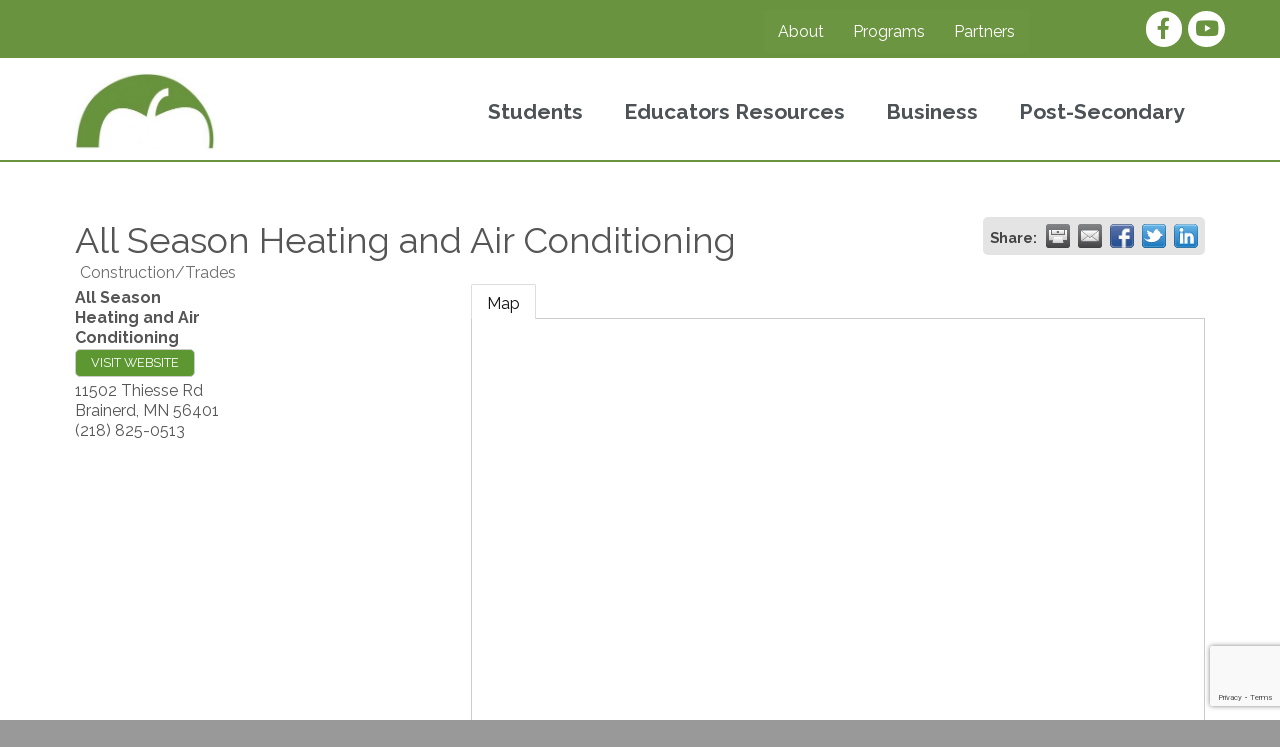

--- FILE ---
content_type: text/html; charset=utf-8
request_url: https://www.google.com/recaptcha/enterprise/anchor?ar=1&k=6LfI_T8rAAAAAMkWHrLP_GfSf3tLy9tKa839wcWa&co=aHR0cHM6Ly9jaGFtYmVyLmJyaWRnZXNjb25uZWN0aW9uLm9yZzo0NDM.&hl=en&v=N67nZn4AqZkNcbeMu4prBgzg&size=invisible&anchor-ms=20000&execute-ms=30000&cb=23ascww1ws6m
body_size: 48523
content:
<!DOCTYPE HTML><html dir="ltr" lang="en"><head><meta http-equiv="Content-Type" content="text/html; charset=UTF-8">
<meta http-equiv="X-UA-Compatible" content="IE=edge">
<title>reCAPTCHA</title>
<style type="text/css">
/* cyrillic-ext */
@font-face {
  font-family: 'Roboto';
  font-style: normal;
  font-weight: 400;
  font-stretch: 100%;
  src: url(//fonts.gstatic.com/s/roboto/v48/KFO7CnqEu92Fr1ME7kSn66aGLdTylUAMa3GUBHMdazTgWw.woff2) format('woff2');
  unicode-range: U+0460-052F, U+1C80-1C8A, U+20B4, U+2DE0-2DFF, U+A640-A69F, U+FE2E-FE2F;
}
/* cyrillic */
@font-face {
  font-family: 'Roboto';
  font-style: normal;
  font-weight: 400;
  font-stretch: 100%;
  src: url(//fonts.gstatic.com/s/roboto/v48/KFO7CnqEu92Fr1ME7kSn66aGLdTylUAMa3iUBHMdazTgWw.woff2) format('woff2');
  unicode-range: U+0301, U+0400-045F, U+0490-0491, U+04B0-04B1, U+2116;
}
/* greek-ext */
@font-face {
  font-family: 'Roboto';
  font-style: normal;
  font-weight: 400;
  font-stretch: 100%;
  src: url(//fonts.gstatic.com/s/roboto/v48/KFO7CnqEu92Fr1ME7kSn66aGLdTylUAMa3CUBHMdazTgWw.woff2) format('woff2');
  unicode-range: U+1F00-1FFF;
}
/* greek */
@font-face {
  font-family: 'Roboto';
  font-style: normal;
  font-weight: 400;
  font-stretch: 100%;
  src: url(//fonts.gstatic.com/s/roboto/v48/KFO7CnqEu92Fr1ME7kSn66aGLdTylUAMa3-UBHMdazTgWw.woff2) format('woff2');
  unicode-range: U+0370-0377, U+037A-037F, U+0384-038A, U+038C, U+038E-03A1, U+03A3-03FF;
}
/* math */
@font-face {
  font-family: 'Roboto';
  font-style: normal;
  font-weight: 400;
  font-stretch: 100%;
  src: url(//fonts.gstatic.com/s/roboto/v48/KFO7CnqEu92Fr1ME7kSn66aGLdTylUAMawCUBHMdazTgWw.woff2) format('woff2');
  unicode-range: U+0302-0303, U+0305, U+0307-0308, U+0310, U+0312, U+0315, U+031A, U+0326-0327, U+032C, U+032F-0330, U+0332-0333, U+0338, U+033A, U+0346, U+034D, U+0391-03A1, U+03A3-03A9, U+03B1-03C9, U+03D1, U+03D5-03D6, U+03F0-03F1, U+03F4-03F5, U+2016-2017, U+2034-2038, U+203C, U+2040, U+2043, U+2047, U+2050, U+2057, U+205F, U+2070-2071, U+2074-208E, U+2090-209C, U+20D0-20DC, U+20E1, U+20E5-20EF, U+2100-2112, U+2114-2115, U+2117-2121, U+2123-214F, U+2190, U+2192, U+2194-21AE, U+21B0-21E5, U+21F1-21F2, U+21F4-2211, U+2213-2214, U+2216-22FF, U+2308-230B, U+2310, U+2319, U+231C-2321, U+2336-237A, U+237C, U+2395, U+239B-23B7, U+23D0, U+23DC-23E1, U+2474-2475, U+25AF, U+25B3, U+25B7, U+25BD, U+25C1, U+25CA, U+25CC, U+25FB, U+266D-266F, U+27C0-27FF, U+2900-2AFF, U+2B0E-2B11, U+2B30-2B4C, U+2BFE, U+3030, U+FF5B, U+FF5D, U+1D400-1D7FF, U+1EE00-1EEFF;
}
/* symbols */
@font-face {
  font-family: 'Roboto';
  font-style: normal;
  font-weight: 400;
  font-stretch: 100%;
  src: url(//fonts.gstatic.com/s/roboto/v48/KFO7CnqEu92Fr1ME7kSn66aGLdTylUAMaxKUBHMdazTgWw.woff2) format('woff2');
  unicode-range: U+0001-000C, U+000E-001F, U+007F-009F, U+20DD-20E0, U+20E2-20E4, U+2150-218F, U+2190, U+2192, U+2194-2199, U+21AF, U+21E6-21F0, U+21F3, U+2218-2219, U+2299, U+22C4-22C6, U+2300-243F, U+2440-244A, U+2460-24FF, U+25A0-27BF, U+2800-28FF, U+2921-2922, U+2981, U+29BF, U+29EB, U+2B00-2BFF, U+4DC0-4DFF, U+FFF9-FFFB, U+10140-1018E, U+10190-1019C, U+101A0, U+101D0-101FD, U+102E0-102FB, U+10E60-10E7E, U+1D2C0-1D2D3, U+1D2E0-1D37F, U+1F000-1F0FF, U+1F100-1F1AD, U+1F1E6-1F1FF, U+1F30D-1F30F, U+1F315, U+1F31C, U+1F31E, U+1F320-1F32C, U+1F336, U+1F378, U+1F37D, U+1F382, U+1F393-1F39F, U+1F3A7-1F3A8, U+1F3AC-1F3AF, U+1F3C2, U+1F3C4-1F3C6, U+1F3CA-1F3CE, U+1F3D4-1F3E0, U+1F3ED, U+1F3F1-1F3F3, U+1F3F5-1F3F7, U+1F408, U+1F415, U+1F41F, U+1F426, U+1F43F, U+1F441-1F442, U+1F444, U+1F446-1F449, U+1F44C-1F44E, U+1F453, U+1F46A, U+1F47D, U+1F4A3, U+1F4B0, U+1F4B3, U+1F4B9, U+1F4BB, U+1F4BF, U+1F4C8-1F4CB, U+1F4D6, U+1F4DA, U+1F4DF, U+1F4E3-1F4E6, U+1F4EA-1F4ED, U+1F4F7, U+1F4F9-1F4FB, U+1F4FD-1F4FE, U+1F503, U+1F507-1F50B, U+1F50D, U+1F512-1F513, U+1F53E-1F54A, U+1F54F-1F5FA, U+1F610, U+1F650-1F67F, U+1F687, U+1F68D, U+1F691, U+1F694, U+1F698, U+1F6AD, U+1F6B2, U+1F6B9-1F6BA, U+1F6BC, U+1F6C6-1F6CF, U+1F6D3-1F6D7, U+1F6E0-1F6EA, U+1F6F0-1F6F3, U+1F6F7-1F6FC, U+1F700-1F7FF, U+1F800-1F80B, U+1F810-1F847, U+1F850-1F859, U+1F860-1F887, U+1F890-1F8AD, U+1F8B0-1F8BB, U+1F8C0-1F8C1, U+1F900-1F90B, U+1F93B, U+1F946, U+1F984, U+1F996, U+1F9E9, U+1FA00-1FA6F, U+1FA70-1FA7C, U+1FA80-1FA89, U+1FA8F-1FAC6, U+1FACE-1FADC, U+1FADF-1FAE9, U+1FAF0-1FAF8, U+1FB00-1FBFF;
}
/* vietnamese */
@font-face {
  font-family: 'Roboto';
  font-style: normal;
  font-weight: 400;
  font-stretch: 100%;
  src: url(//fonts.gstatic.com/s/roboto/v48/KFO7CnqEu92Fr1ME7kSn66aGLdTylUAMa3OUBHMdazTgWw.woff2) format('woff2');
  unicode-range: U+0102-0103, U+0110-0111, U+0128-0129, U+0168-0169, U+01A0-01A1, U+01AF-01B0, U+0300-0301, U+0303-0304, U+0308-0309, U+0323, U+0329, U+1EA0-1EF9, U+20AB;
}
/* latin-ext */
@font-face {
  font-family: 'Roboto';
  font-style: normal;
  font-weight: 400;
  font-stretch: 100%;
  src: url(//fonts.gstatic.com/s/roboto/v48/KFO7CnqEu92Fr1ME7kSn66aGLdTylUAMa3KUBHMdazTgWw.woff2) format('woff2');
  unicode-range: U+0100-02BA, U+02BD-02C5, U+02C7-02CC, U+02CE-02D7, U+02DD-02FF, U+0304, U+0308, U+0329, U+1D00-1DBF, U+1E00-1E9F, U+1EF2-1EFF, U+2020, U+20A0-20AB, U+20AD-20C0, U+2113, U+2C60-2C7F, U+A720-A7FF;
}
/* latin */
@font-face {
  font-family: 'Roboto';
  font-style: normal;
  font-weight: 400;
  font-stretch: 100%;
  src: url(//fonts.gstatic.com/s/roboto/v48/KFO7CnqEu92Fr1ME7kSn66aGLdTylUAMa3yUBHMdazQ.woff2) format('woff2');
  unicode-range: U+0000-00FF, U+0131, U+0152-0153, U+02BB-02BC, U+02C6, U+02DA, U+02DC, U+0304, U+0308, U+0329, U+2000-206F, U+20AC, U+2122, U+2191, U+2193, U+2212, U+2215, U+FEFF, U+FFFD;
}
/* cyrillic-ext */
@font-face {
  font-family: 'Roboto';
  font-style: normal;
  font-weight: 500;
  font-stretch: 100%;
  src: url(//fonts.gstatic.com/s/roboto/v48/KFO7CnqEu92Fr1ME7kSn66aGLdTylUAMa3GUBHMdazTgWw.woff2) format('woff2');
  unicode-range: U+0460-052F, U+1C80-1C8A, U+20B4, U+2DE0-2DFF, U+A640-A69F, U+FE2E-FE2F;
}
/* cyrillic */
@font-face {
  font-family: 'Roboto';
  font-style: normal;
  font-weight: 500;
  font-stretch: 100%;
  src: url(//fonts.gstatic.com/s/roboto/v48/KFO7CnqEu92Fr1ME7kSn66aGLdTylUAMa3iUBHMdazTgWw.woff2) format('woff2');
  unicode-range: U+0301, U+0400-045F, U+0490-0491, U+04B0-04B1, U+2116;
}
/* greek-ext */
@font-face {
  font-family: 'Roboto';
  font-style: normal;
  font-weight: 500;
  font-stretch: 100%;
  src: url(//fonts.gstatic.com/s/roboto/v48/KFO7CnqEu92Fr1ME7kSn66aGLdTylUAMa3CUBHMdazTgWw.woff2) format('woff2');
  unicode-range: U+1F00-1FFF;
}
/* greek */
@font-face {
  font-family: 'Roboto';
  font-style: normal;
  font-weight: 500;
  font-stretch: 100%;
  src: url(//fonts.gstatic.com/s/roboto/v48/KFO7CnqEu92Fr1ME7kSn66aGLdTylUAMa3-UBHMdazTgWw.woff2) format('woff2');
  unicode-range: U+0370-0377, U+037A-037F, U+0384-038A, U+038C, U+038E-03A1, U+03A3-03FF;
}
/* math */
@font-face {
  font-family: 'Roboto';
  font-style: normal;
  font-weight: 500;
  font-stretch: 100%;
  src: url(//fonts.gstatic.com/s/roboto/v48/KFO7CnqEu92Fr1ME7kSn66aGLdTylUAMawCUBHMdazTgWw.woff2) format('woff2');
  unicode-range: U+0302-0303, U+0305, U+0307-0308, U+0310, U+0312, U+0315, U+031A, U+0326-0327, U+032C, U+032F-0330, U+0332-0333, U+0338, U+033A, U+0346, U+034D, U+0391-03A1, U+03A3-03A9, U+03B1-03C9, U+03D1, U+03D5-03D6, U+03F0-03F1, U+03F4-03F5, U+2016-2017, U+2034-2038, U+203C, U+2040, U+2043, U+2047, U+2050, U+2057, U+205F, U+2070-2071, U+2074-208E, U+2090-209C, U+20D0-20DC, U+20E1, U+20E5-20EF, U+2100-2112, U+2114-2115, U+2117-2121, U+2123-214F, U+2190, U+2192, U+2194-21AE, U+21B0-21E5, U+21F1-21F2, U+21F4-2211, U+2213-2214, U+2216-22FF, U+2308-230B, U+2310, U+2319, U+231C-2321, U+2336-237A, U+237C, U+2395, U+239B-23B7, U+23D0, U+23DC-23E1, U+2474-2475, U+25AF, U+25B3, U+25B7, U+25BD, U+25C1, U+25CA, U+25CC, U+25FB, U+266D-266F, U+27C0-27FF, U+2900-2AFF, U+2B0E-2B11, U+2B30-2B4C, U+2BFE, U+3030, U+FF5B, U+FF5D, U+1D400-1D7FF, U+1EE00-1EEFF;
}
/* symbols */
@font-face {
  font-family: 'Roboto';
  font-style: normal;
  font-weight: 500;
  font-stretch: 100%;
  src: url(//fonts.gstatic.com/s/roboto/v48/KFO7CnqEu92Fr1ME7kSn66aGLdTylUAMaxKUBHMdazTgWw.woff2) format('woff2');
  unicode-range: U+0001-000C, U+000E-001F, U+007F-009F, U+20DD-20E0, U+20E2-20E4, U+2150-218F, U+2190, U+2192, U+2194-2199, U+21AF, U+21E6-21F0, U+21F3, U+2218-2219, U+2299, U+22C4-22C6, U+2300-243F, U+2440-244A, U+2460-24FF, U+25A0-27BF, U+2800-28FF, U+2921-2922, U+2981, U+29BF, U+29EB, U+2B00-2BFF, U+4DC0-4DFF, U+FFF9-FFFB, U+10140-1018E, U+10190-1019C, U+101A0, U+101D0-101FD, U+102E0-102FB, U+10E60-10E7E, U+1D2C0-1D2D3, U+1D2E0-1D37F, U+1F000-1F0FF, U+1F100-1F1AD, U+1F1E6-1F1FF, U+1F30D-1F30F, U+1F315, U+1F31C, U+1F31E, U+1F320-1F32C, U+1F336, U+1F378, U+1F37D, U+1F382, U+1F393-1F39F, U+1F3A7-1F3A8, U+1F3AC-1F3AF, U+1F3C2, U+1F3C4-1F3C6, U+1F3CA-1F3CE, U+1F3D4-1F3E0, U+1F3ED, U+1F3F1-1F3F3, U+1F3F5-1F3F7, U+1F408, U+1F415, U+1F41F, U+1F426, U+1F43F, U+1F441-1F442, U+1F444, U+1F446-1F449, U+1F44C-1F44E, U+1F453, U+1F46A, U+1F47D, U+1F4A3, U+1F4B0, U+1F4B3, U+1F4B9, U+1F4BB, U+1F4BF, U+1F4C8-1F4CB, U+1F4D6, U+1F4DA, U+1F4DF, U+1F4E3-1F4E6, U+1F4EA-1F4ED, U+1F4F7, U+1F4F9-1F4FB, U+1F4FD-1F4FE, U+1F503, U+1F507-1F50B, U+1F50D, U+1F512-1F513, U+1F53E-1F54A, U+1F54F-1F5FA, U+1F610, U+1F650-1F67F, U+1F687, U+1F68D, U+1F691, U+1F694, U+1F698, U+1F6AD, U+1F6B2, U+1F6B9-1F6BA, U+1F6BC, U+1F6C6-1F6CF, U+1F6D3-1F6D7, U+1F6E0-1F6EA, U+1F6F0-1F6F3, U+1F6F7-1F6FC, U+1F700-1F7FF, U+1F800-1F80B, U+1F810-1F847, U+1F850-1F859, U+1F860-1F887, U+1F890-1F8AD, U+1F8B0-1F8BB, U+1F8C0-1F8C1, U+1F900-1F90B, U+1F93B, U+1F946, U+1F984, U+1F996, U+1F9E9, U+1FA00-1FA6F, U+1FA70-1FA7C, U+1FA80-1FA89, U+1FA8F-1FAC6, U+1FACE-1FADC, U+1FADF-1FAE9, U+1FAF0-1FAF8, U+1FB00-1FBFF;
}
/* vietnamese */
@font-face {
  font-family: 'Roboto';
  font-style: normal;
  font-weight: 500;
  font-stretch: 100%;
  src: url(//fonts.gstatic.com/s/roboto/v48/KFO7CnqEu92Fr1ME7kSn66aGLdTylUAMa3OUBHMdazTgWw.woff2) format('woff2');
  unicode-range: U+0102-0103, U+0110-0111, U+0128-0129, U+0168-0169, U+01A0-01A1, U+01AF-01B0, U+0300-0301, U+0303-0304, U+0308-0309, U+0323, U+0329, U+1EA0-1EF9, U+20AB;
}
/* latin-ext */
@font-face {
  font-family: 'Roboto';
  font-style: normal;
  font-weight: 500;
  font-stretch: 100%;
  src: url(//fonts.gstatic.com/s/roboto/v48/KFO7CnqEu92Fr1ME7kSn66aGLdTylUAMa3KUBHMdazTgWw.woff2) format('woff2');
  unicode-range: U+0100-02BA, U+02BD-02C5, U+02C7-02CC, U+02CE-02D7, U+02DD-02FF, U+0304, U+0308, U+0329, U+1D00-1DBF, U+1E00-1E9F, U+1EF2-1EFF, U+2020, U+20A0-20AB, U+20AD-20C0, U+2113, U+2C60-2C7F, U+A720-A7FF;
}
/* latin */
@font-face {
  font-family: 'Roboto';
  font-style: normal;
  font-weight: 500;
  font-stretch: 100%;
  src: url(//fonts.gstatic.com/s/roboto/v48/KFO7CnqEu92Fr1ME7kSn66aGLdTylUAMa3yUBHMdazQ.woff2) format('woff2');
  unicode-range: U+0000-00FF, U+0131, U+0152-0153, U+02BB-02BC, U+02C6, U+02DA, U+02DC, U+0304, U+0308, U+0329, U+2000-206F, U+20AC, U+2122, U+2191, U+2193, U+2212, U+2215, U+FEFF, U+FFFD;
}
/* cyrillic-ext */
@font-face {
  font-family: 'Roboto';
  font-style: normal;
  font-weight: 900;
  font-stretch: 100%;
  src: url(//fonts.gstatic.com/s/roboto/v48/KFO7CnqEu92Fr1ME7kSn66aGLdTylUAMa3GUBHMdazTgWw.woff2) format('woff2');
  unicode-range: U+0460-052F, U+1C80-1C8A, U+20B4, U+2DE0-2DFF, U+A640-A69F, U+FE2E-FE2F;
}
/* cyrillic */
@font-face {
  font-family: 'Roboto';
  font-style: normal;
  font-weight: 900;
  font-stretch: 100%;
  src: url(//fonts.gstatic.com/s/roboto/v48/KFO7CnqEu92Fr1ME7kSn66aGLdTylUAMa3iUBHMdazTgWw.woff2) format('woff2');
  unicode-range: U+0301, U+0400-045F, U+0490-0491, U+04B0-04B1, U+2116;
}
/* greek-ext */
@font-face {
  font-family: 'Roboto';
  font-style: normal;
  font-weight: 900;
  font-stretch: 100%;
  src: url(//fonts.gstatic.com/s/roboto/v48/KFO7CnqEu92Fr1ME7kSn66aGLdTylUAMa3CUBHMdazTgWw.woff2) format('woff2');
  unicode-range: U+1F00-1FFF;
}
/* greek */
@font-face {
  font-family: 'Roboto';
  font-style: normal;
  font-weight: 900;
  font-stretch: 100%;
  src: url(//fonts.gstatic.com/s/roboto/v48/KFO7CnqEu92Fr1ME7kSn66aGLdTylUAMa3-UBHMdazTgWw.woff2) format('woff2');
  unicode-range: U+0370-0377, U+037A-037F, U+0384-038A, U+038C, U+038E-03A1, U+03A3-03FF;
}
/* math */
@font-face {
  font-family: 'Roboto';
  font-style: normal;
  font-weight: 900;
  font-stretch: 100%;
  src: url(//fonts.gstatic.com/s/roboto/v48/KFO7CnqEu92Fr1ME7kSn66aGLdTylUAMawCUBHMdazTgWw.woff2) format('woff2');
  unicode-range: U+0302-0303, U+0305, U+0307-0308, U+0310, U+0312, U+0315, U+031A, U+0326-0327, U+032C, U+032F-0330, U+0332-0333, U+0338, U+033A, U+0346, U+034D, U+0391-03A1, U+03A3-03A9, U+03B1-03C9, U+03D1, U+03D5-03D6, U+03F0-03F1, U+03F4-03F5, U+2016-2017, U+2034-2038, U+203C, U+2040, U+2043, U+2047, U+2050, U+2057, U+205F, U+2070-2071, U+2074-208E, U+2090-209C, U+20D0-20DC, U+20E1, U+20E5-20EF, U+2100-2112, U+2114-2115, U+2117-2121, U+2123-214F, U+2190, U+2192, U+2194-21AE, U+21B0-21E5, U+21F1-21F2, U+21F4-2211, U+2213-2214, U+2216-22FF, U+2308-230B, U+2310, U+2319, U+231C-2321, U+2336-237A, U+237C, U+2395, U+239B-23B7, U+23D0, U+23DC-23E1, U+2474-2475, U+25AF, U+25B3, U+25B7, U+25BD, U+25C1, U+25CA, U+25CC, U+25FB, U+266D-266F, U+27C0-27FF, U+2900-2AFF, U+2B0E-2B11, U+2B30-2B4C, U+2BFE, U+3030, U+FF5B, U+FF5D, U+1D400-1D7FF, U+1EE00-1EEFF;
}
/* symbols */
@font-face {
  font-family: 'Roboto';
  font-style: normal;
  font-weight: 900;
  font-stretch: 100%;
  src: url(//fonts.gstatic.com/s/roboto/v48/KFO7CnqEu92Fr1ME7kSn66aGLdTylUAMaxKUBHMdazTgWw.woff2) format('woff2');
  unicode-range: U+0001-000C, U+000E-001F, U+007F-009F, U+20DD-20E0, U+20E2-20E4, U+2150-218F, U+2190, U+2192, U+2194-2199, U+21AF, U+21E6-21F0, U+21F3, U+2218-2219, U+2299, U+22C4-22C6, U+2300-243F, U+2440-244A, U+2460-24FF, U+25A0-27BF, U+2800-28FF, U+2921-2922, U+2981, U+29BF, U+29EB, U+2B00-2BFF, U+4DC0-4DFF, U+FFF9-FFFB, U+10140-1018E, U+10190-1019C, U+101A0, U+101D0-101FD, U+102E0-102FB, U+10E60-10E7E, U+1D2C0-1D2D3, U+1D2E0-1D37F, U+1F000-1F0FF, U+1F100-1F1AD, U+1F1E6-1F1FF, U+1F30D-1F30F, U+1F315, U+1F31C, U+1F31E, U+1F320-1F32C, U+1F336, U+1F378, U+1F37D, U+1F382, U+1F393-1F39F, U+1F3A7-1F3A8, U+1F3AC-1F3AF, U+1F3C2, U+1F3C4-1F3C6, U+1F3CA-1F3CE, U+1F3D4-1F3E0, U+1F3ED, U+1F3F1-1F3F3, U+1F3F5-1F3F7, U+1F408, U+1F415, U+1F41F, U+1F426, U+1F43F, U+1F441-1F442, U+1F444, U+1F446-1F449, U+1F44C-1F44E, U+1F453, U+1F46A, U+1F47D, U+1F4A3, U+1F4B0, U+1F4B3, U+1F4B9, U+1F4BB, U+1F4BF, U+1F4C8-1F4CB, U+1F4D6, U+1F4DA, U+1F4DF, U+1F4E3-1F4E6, U+1F4EA-1F4ED, U+1F4F7, U+1F4F9-1F4FB, U+1F4FD-1F4FE, U+1F503, U+1F507-1F50B, U+1F50D, U+1F512-1F513, U+1F53E-1F54A, U+1F54F-1F5FA, U+1F610, U+1F650-1F67F, U+1F687, U+1F68D, U+1F691, U+1F694, U+1F698, U+1F6AD, U+1F6B2, U+1F6B9-1F6BA, U+1F6BC, U+1F6C6-1F6CF, U+1F6D3-1F6D7, U+1F6E0-1F6EA, U+1F6F0-1F6F3, U+1F6F7-1F6FC, U+1F700-1F7FF, U+1F800-1F80B, U+1F810-1F847, U+1F850-1F859, U+1F860-1F887, U+1F890-1F8AD, U+1F8B0-1F8BB, U+1F8C0-1F8C1, U+1F900-1F90B, U+1F93B, U+1F946, U+1F984, U+1F996, U+1F9E9, U+1FA00-1FA6F, U+1FA70-1FA7C, U+1FA80-1FA89, U+1FA8F-1FAC6, U+1FACE-1FADC, U+1FADF-1FAE9, U+1FAF0-1FAF8, U+1FB00-1FBFF;
}
/* vietnamese */
@font-face {
  font-family: 'Roboto';
  font-style: normal;
  font-weight: 900;
  font-stretch: 100%;
  src: url(//fonts.gstatic.com/s/roboto/v48/KFO7CnqEu92Fr1ME7kSn66aGLdTylUAMa3OUBHMdazTgWw.woff2) format('woff2');
  unicode-range: U+0102-0103, U+0110-0111, U+0128-0129, U+0168-0169, U+01A0-01A1, U+01AF-01B0, U+0300-0301, U+0303-0304, U+0308-0309, U+0323, U+0329, U+1EA0-1EF9, U+20AB;
}
/* latin-ext */
@font-face {
  font-family: 'Roboto';
  font-style: normal;
  font-weight: 900;
  font-stretch: 100%;
  src: url(//fonts.gstatic.com/s/roboto/v48/KFO7CnqEu92Fr1ME7kSn66aGLdTylUAMa3KUBHMdazTgWw.woff2) format('woff2');
  unicode-range: U+0100-02BA, U+02BD-02C5, U+02C7-02CC, U+02CE-02D7, U+02DD-02FF, U+0304, U+0308, U+0329, U+1D00-1DBF, U+1E00-1E9F, U+1EF2-1EFF, U+2020, U+20A0-20AB, U+20AD-20C0, U+2113, U+2C60-2C7F, U+A720-A7FF;
}
/* latin */
@font-face {
  font-family: 'Roboto';
  font-style: normal;
  font-weight: 900;
  font-stretch: 100%;
  src: url(//fonts.gstatic.com/s/roboto/v48/KFO7CnqEu92Fr1ME7kSn66aGLdTylUAMa3yUBHMdazQ.woff2) format('woff2');
  unicode-range: U+0000-00FF, U+0131, U+0152-0153, U+02BB-02BC, U+02C6, U+02DA, U+02DC, U+0304, U+0308, U+0329, U+2000-206F, U+20AC, U+2122, U+2191, U+2193, U+2212, U+2215, U+FEFF, U+FFFD;
}

</style>
<link rel="stylesheet" type="text/css" href="https://www.gstatic.com/recaptcha/releases/N67nZn4AqZkNcbeMu4prBgzg/styles__ltr.css">
<script nonce="7ww84ETic3t9eiGGvbeDXA" type="text/javascript">window['__recaptcha_api'] = 'https://www.google.com/recaptcha/enterprise/';</script>
<script type="text/javascript" src="https://www.gstatic.com/recaptcha/releases/N67nZn4AqZkNcbeMu4prBgzg/recaptcha__en.js" nonce="7ww84ETic3t9eiGGvbeDXA">
      
    </script></head>
<body><div id="rc-anchor-alert" class="rc-anchor-alert"></div>
<input type="hidden" id="recaptcha-token" value="[base64]">
<script type="text/javascript" nonce="7ww84ETic3t9eiGGvbeDXA">
      recaptcha.anchor.Main.init("[\x22ainput\x22,[\x22bgdata\x22,\x22\x22,\[base64]/[base64]/MjU1Ong/[base64]/[base64]/[base64]/[base64]/[base64]/[base64]/[base64]/[base64]/[base64]/[base64]/[base64]/[base64]/[base64]/[base64]/[base64]\\u003d\x22,\[base64]\\u003d\x22,\x22w4PDiD93w6DCtiLCmShdfTXCncOiVEvCssO5WMOzwq8dwpnCkU9jwoASw5dYw6HCpsOoZX/Ch8KRw6HDhDvDuMO9w4vDgMKkXsKRw7fDkyopOsOpw5ZjFlUPwprDizHDkzcJLHrClBnCs2JAPsOIHQEywrEvw6tdwozCuwfDmirCr8OcaFJkd8O/[base64]/Diy1JbxLCiW/DpsKSEQ7DjVZAw5zCg8ODw4DCkHVpw4BlEEHCvCtHw57DtcOzHMO4UDMtCWfCkDvCu8Otwp/DkcOnwq3DqsOPwoNxw4HCosOwew4iwpx3wpXCp3zDrMOyw5ZyTcORw7E4BsK0w7tYw50xPlHDrsKmHsOkd8OnwqfDu8OtwpFuckIaw7LDrm9HUnTCiMOTJR9QwoTDn8KwwqYbVcOlEXNZE8KmEMOiwqnChMKLHsKEwo3DucKsYcK2LMOyTwpBw7QaXAQBTcO/C0R/TQLCq8K3w4kkaWRNA8Kyw4jCoQMfIj5IGcK6w6DCqcO2wqfDl8KEFsOyw4XDl8KLWELChsOBw6rCkMKSwpBeXsOWwoTCjlfDoSPClMOXw4HDgXvDjEgsCXYuw7EUFsOsOsKIw79Dw7g7wo3DvsOEw6wQw6/DjEwPw54LTMKQISvDggFaw7hSwqFlVxfDlgomwqAtRMOQwoUKBMOBwq83w4VLYsKlX24UGsK1BMKoQUYww6BETWXDk8OdMcKvw6vClCjDom3CssO+w4rDiGVEdsOow6jCusOTY8Oowodjwo/DjMOHWsKcYcOBw7LDm8O7AlIRwqkcO8KtIsOKw6nDlMKMLiZ5csKgccO8w4MIwqrDrMO0DsK8esKlFnXDnsK/wphKYsK2PSRtMcOGw7lYwpQIacOtGcOuwphTwpAyw4TDnMOXcTbDgsOWwrcPJzLDtMOiAsOCUU/Cp0bChsOnYUEtHMKoD8KcHDoIbMOLAcOqVcKoJ8O9IRYXDW8xSsO1KxgfWzjDo0Znw61EWSFrXcO9Y3PCo1t5w65rw7R4Zmpnw7HCpMKwbk1cwolcw6RFw5LDqQLDs0vDuMK7aBrCl1/CjcOiL8Kcw4wWcMKOBkTDscK2w6TDsXrDnHrDr0k+wp3Cn27DgMOxTcOtTzdFF1/CpcKNwoZNw5xOw5dkw7bDvsKFXMKiasKww7d3Ww1cSsKmeUQAwpszNnYrwqw7wo43bikQNzRnwqHCpyjDpE7DicOowp4bw7fCvzDDisOfe3nCqmIPwpfCrhdOTRbCnC9nw6jDnG1iwrfCh8Oaw6PDhivCnR/[base64]/[base64]/w4HCqsKEwp3DrcOcwooMw5powp/[base64]/USBBw6vCtFtAMUHCmlXDqMOcwo9twrDDrMO5BMOEwrFIwqHCiTtUwoPDqGnCvCNdw69Mw7dBRcKmQMOpd8K4wr1dw7jCp3BrwrLDhD5Dw404w7t7CMOow4Q5BsKJB8O/wr9oDMKgDUHChybCoMKmw7w1JsO9wqrDuFLDk8K3SMOUO8KpwqUjIB1dwpV9wpjClcOKwrdNw4J6PkESBTnCiMKXQMKow4nClcKJw5N5wqstCsK9JFXCl8KTw7rChMOEwoUwMsKxeTnCvMK4wrHDn1pGHcKlKgfDjHbCl8OjDl0Sw6BQHcKkwp/Crm1VJFRTwr/CuyfDscKTw7vClzfCu8OHAgjDhlEew45yw6nCu0DDjMOdwqrCu8K+Q2ocJ8Obe0g2w6HDlcOtSTIBw5o7worDu8KfWVAdFcOowpAlHMKtFQsWw5jDqsOrwpBJT8OLXsKzwokfw4gpbMOWw4Q3w6rCuMOyNlnCmMKbw6hcwpF/w4PCqMKWOnFuOcOrL8KCP0zCtCnDucK0wo4EwqdYwrDCqmIfRF7ChMKBwqLDs8Kew6TCqCQqR38Bw5Yiw6/Cs14sDkPCoT3Dl8OEw5zDjBbCtMOzTU7DgsK+WAXCl8Kkw5A9RcO5w4jCsHXDvsOHCsKGWcO9wrvDjxTCoMKyS8KOw4HDtCQMw5V/ecKAw4vCgUQvwpozwqfCn0/DpSMXw4vCi2nDnCA9HsKzZknCl25lFcKNDXkeJ8KHLsKyYyXCr1zDpcOzSX5Yw58ewpEhAMKyw4XCgcKvaCLCqsO7w6omw7ELwoxabQvDr8Obwrsew73DgyPCoyHCkcKsJMOiYS56UxwIw6TDmzAWw4fDrsKkwrvDsyZpIk/DucOXGsKRw7xia2cZYcKRGMOmJC9BeFbDscKkckZBw5FAwosrRsKWw7jDv8K8DMOIw4pRUcKfwpvDvn3Cq0E8Cw1SdMOqw5MMwoF/[base64]/wrjDmMKHwrkcwrfCkirCscKOw6Fbwr7DqsKJGcKiw7k1Vk5SC1nCkMKjBcORwoPCslTDkMKCwrrCkMKgw6fDiwEMGBLCqg/[base64]/DvHnDvMO2wrBiMR0Ew7o2w6/CmsOFwp/DiMK2w4YiIcObw4llwofDt8O4DcKcwrMNYEvChFbCmMORwqPDvDcSw69ybcKaw6bDr8OyYsKfw5Vrw4zDs1k5ND9TE3YuDELCt8OVwq9xXjXDncOLbl3CglBkw7LDnsK6w5jClsKqVkYhIlAvbFk4RQvDgsO+CCI/wqfDpwzDqsOcH1hXw7RUw4hVw4TDssOTw7wdTwdbF8OIOjImw7FYZsKbBSLCusOLw5ZJw6nDn8KyNsKYwp3ClV/Dslh7wovDnMOxwpTDrRbDssOfwpzChcO/L8K4JMKXYsKGwovDtMOIBcONw5XCusOVwpgKGR/CulLDnhxkw5pSVsKVwrpRA8OTw4MpRcKyHsOswpEHw79mRlfCl8K1RC3CrAHCphjCmMK3NcO4woYawr3CmD9qOTcBwpVHwo0ORMK1cm/[base64]/cTsKwrYGw44Sw5V4w4lAw7PCgcKZf8K4wojCsz9Ow4gZwpDCggEpwo9Ow77Cj8KqQCzChUNWYsOTwqZfw7sqw7vCoEfDt8KFw4EfIR1xwpgcwphgw5UOU3wWwp/CtcKkEcOzwr/ChSY/wpcDcgxyw5bCqsKUw6Bmw5/[base64]/[base64]/[base64]/CnE7Cr8KKwpdQw6NAaxsdwpPCrgwrw5jCscKEwrHDtXd3w7PDnVZzRURgwr03ecO5w67CjGPChAfDvsK8wrldwphIcMK6w7jCsh1pw5F/fHcUwrFuAygeY1kywrM4UsKSMsK5GFMhT8KwZB7CoWXCkgPDhMKuw6/[base64]/DnTU/w5fDvUAFw5pxMsOlA2bCo2LDg03CocKCPMO4wqMGdsKYPMOPGMKFMMKkYgfCtztYfsKZTsKeDBEmwoTDhsOmwqEyXsO/Dl3Cp8KKw6vDtwE1KcO+w7dhwrA5wrHDsGVPTcKxwrVKQ8O9wqcNfXlgw4vDpcKFDsKGwqXDqcK/OcKmFxzCiMKFwpJEw57CocKUwqjDtcOmXcOzIFgPw7JMOsKrXsOMMCJCwqpzKD3DsxcfMUV4w7nCtcOqw6d0wrTDk8KgfwbCgH/Cu8KUGcKuw6bDgHTDlMOVTcOnRcOzAyknw5B6FMONCMOVLcOsw5HCvSPDssKHw7U1IcO2BkPDuRxOwpUVFcOTMjtmdcObwrcCd3DCoizDu1zCtAPCpVBbwrJOwp3CnT/CrCpWwrRuw7vDqgzDv8OCCWzCoFHDjsO7w6HDvsKOCVPDjsK9w7oGwpzDpcKHw5TDqD9CNDIGw41Xw6EyUCjChAQUw63CrsO/TDc5DcK/[base64]/DnMOIe8ODTXkQY8KCdSjCqMKAZMO1w7ReTMOMM07CmXwXe8ODwoPDmkPChsKALhdZHQfCh25Jwog9IMKtwrPDsGpTwrwxw6LDnSjCn37CnGvDqMKowoBaOcKCEsKTw5FswoDDj0/DsMK0w7HCr8OaFMK1ZcOFGxISwr3CkhHCgBTDgXI6w4Z/w4TCnsOVw5d6PMKXQ8O7w6XDvcOsVsKcwrnCjnnCo1/CvR3Ci1UiwpsCJMKTw4l7Ek86wrPCtXphVWPDiRDCo8OHV29Nwo/ChCvDkVMdw69Tw5TCo8OEwp87XcKxA8OCRcOhw6A8w7fCohMNeMKBFMKkw7DCrsKiwozDu8K4XcOzwpHCn8O0w5zDtcK/w403wrJTTAgdO8Kgw73DhMO0HE1cK10Zw5oeGjjCgsOCPcOZw6zDnMOnw6HDpMOdIsOVRSDDucKUScOvT37Ds8OJwr1Rwq/DsMOvwrTDuSjCg17Du8K1YTHCl2HDiEhZwrnCvMOyw4cTwrDClcK+EMK+wqbCk8KIwppcT8KGw4TDqRTDpEbDmWPDthvDuMOHe8KywqjDpMOLwofDrsOew6/Dq0TDo8OoDcONVjbCuMO0I8Ksw4MYJ291FMOyc8K4cxIrXG/DrMKawoXCicOkwqcNwpwaYSzChVzDkHbCqcOAw53DhHsvw5FVCgMNw7XDiTHDkDs9A0zDvkZmw53DlBbDosKrwq3DrBXCjcOtw6Y5w7onwqlZwojDisOJwofCshw0IRNEFTwRwpnDgcOgwpjCi8K/w4bDo07CqksabARDAsKcPCbDni8cw43Cp8KsA8O6wrdFNcKkwq/Cl8K3woQ2w5/DucKyw4LDs8K7fcOXbCrCmMK1w5jCoCTDnR3DnMKOwpfDpBRSwqAyw5hhwpDCkMO9Wyp6WA3Dg8KyOyLCtsKtw4DDnCZtwqbDnQjDv8O9wpbCm3DCo3MYHlw2wqXDgm3ChFVKbsOpwqd5RDjDnzJWQ8KJw6/Cj3h3w5zDrsOxLxfCjTPDpsKJTsOQYmLDm8KaPDEAX3wCcGZYwo3Cry7CjTFBw7zCryzCmHZBA8KZw7jDhUfDhGIew7vDmsOGLw/CvsOgWMOAJEkMbCrDqwVHwr4JwpnDlRzCrAwCwpfDicKHP8KuMMKNw7fDpMKxw400CsOBDsKiJDbCjxXDm0k8PHjDs8OPw5g2Unl9w7/[base64]/[base64]/w5ZrLg3DiHLCmyHConXDri0SVkbDgsKTw7TCvsKbwpvCpD58SG/Dk0VbcMOjw53CkcK2w5/CqQPDqksZEmsgEV9dUm/DrEbCusKHwrzCrMO7KsO6wqfCvsODRU/CjXXDhSrCjsOlf8O/[base64]/[base64]/aQbDp27Cvy9LD8OfWsKNVcOjKsKwKsO/wpgqw5/[base64]/w6DCmVnDjmzCuMONLsO0V2gfNXzDu8OXw5FlKzjCn8K/wo/DpsKmwoALNsKuw5liUcKjPsOQecKpw6vCrsOrBUzCnAVWHXoRwrQhS8OpBz91R8Kfw4/Cr8OBw6FNKMOawoTDqAkYwrPDgMOXw5zDo8K3wpt8w5PCh3TDkk7CosOPwqTDo8Ouwr3CqsKKwqzCmcKeGHkHLMOSw40CwqN5UFPCqSbCpMKYwp3DrsOxHsKkwprCu8O1DWYBbSF1YcKnUMKdw4PDizzCoichwqvCjcKhw7LDjQzDu3/DsEfCtWrCpDsuw7I+w7gFw5hiw4HDux8uwpVWw5HChMKSN8KCw5NQaMKrwrLChDrCmTF3cX5rMMO+PEXCrMK3w6xEACfCicKicMOVOhIvwrhVeShpYEVowqxFGDkbwoR0woB/eMOqw7tRU8OuwqnCvApzE8KzwoLCtsKGUcOMYsOhfmHDucK7wooaw4pGw790QsO1wo9dw4nCpsK/LcKnNhrCt8KwwojCmMK+XcOeV8KcwoBIwpQlQxtqwonDjMOywpLCtWvDm8Klw5Jfw5vDrEzCnwI1D8OEwq3DsBEVLkvCvkErBMKbD8K5Q8KwD07Dtj1Ywq/Cr8OeOUvCh0gIZsOJAsK4wrxZbTnDpElkwpnCgxJ0woXDix47csKjVsOAJmLCkcOYwoDDsz7DsywnI8Ocw5DDkcO/I2jCksK2C8KFw6g8U1rDn2kOw6LDoVUgw5BqwqdywqDCqsO9wonCtRUywqTDrT0VOcKWOgEYd8OgIWlqwp0Cw44pLDnDuGnCkcOiw7lpw6zDtMOxw7VEw7NTw41Awp3CmcKKbMOuNj1dHQTCsMKHwq0Jw7/DksOVwotkCT9IXFcKwphDTsOTwqorYcOAeSdHw5nCk8Onw4TDq0R6wr4Fwq3CiwnDkgtkLcKUw5XDsMKGwpRTPALCsAbDksKBwrxGw78/wq9BwqQjwrMDYwvCnRELeB8qH8KLZFXDnMOvd0fCrzAwYygxw7MOwqrDoQ05wpZXFC3CnnZ0wrDCk3Nzw5LDl0rDiSkHOMOxw7/DsmRswoPDtXZzw7ZEPsKEZsKldsKDH8KONMKXKmRrwqF0w63DjRonCmMHw6HCuMOqFHFFw6nCuFMCwrQsw63CnjTDoh7CqgPDjMOySsK8wqFfwo0Rw64hIcO1wrPCi1METMKDcWrDrRTDjcO/ajrDrDpyUEBxW8KaLhQ1wp4kwqPDo01tw6bCu8Kww6DCnjQHCMO7wpnDqsKOw6oEwpwfU3k8bTDCiiLDuSrDhkXCvMKCQ8KUwpDDtjXClXsCw5sDAsKvP13CtMKfw4/DjcKPN8KtYzVYwoxUwp4Pw5hvwpwhT8KhBwUZEDF4fcOwJgXChMKAw6Uewr/DpCF1wpgVwqcXw4IKVmliIUAsNsO1chbCp0bDpMObQm9/wrLDjMKmw6Qzwo3DuF4tdA8Jw4HCkMKnFMO9b8Krw6lpVEDCqxbChEMvwqowEsKVw5fDlsKxFsK3WFTDksORf8OnD8KzPmPCnsOfw6bCgwbDlwdJwq8zaMKbw5gCw4nCvcO6EQLCo8K+wp1LFR1AwqsYYQ5Cw617asO/wr3DlsO8aWBqFibDpsKdw5vDlkTDt8OFWsKDA03Dl8KAJmDCtyBMFjdEVcKWwpfDv8OwwrLDmh8gNcOtCwHCmWJKwrVFwoPCvsKoFzNeMsK4WsOUUkrDlHfDrcKrPWR9OFk1wqzDh0nDrlPChC3DkMKnE8KYDcK5wrTCoMOPEiFIw4/[base64]/w5nDuw/DnMKaw6tTwqDCvsOzwofCtzQ7NMOkwpzCt8KBUMKyaw3CtBjDtjDDvcOPdcO0w7YdwqjDn0EVwrRYwpXCp39Ew73DrFzCrcOvwpnDoMO1CMKNXVhcw5LDjR9yO8K8wplTwrB0woZ/YAkJf8Okw6BbFipkw5lYwpfDrEgfRMO2UxECFEjCpWzCvxhnwrsiw5HDiMOEfMKdSnMDbMOqMMK4wqAIwrNnQhLDij5aLMKfSVPDmhvDj8OSwpsYZMKIScO7wqVJwrdiw7DDqW1Zw5AEw7V5UcK7BFU3w6/CisKSMCXDqsO9w5V9wqh7wqokXH7Dv0nDpVfDqQs7LAJzScK8KcKyw6k0LTzDsMOtw4bClsK2KETDkBvCgcOVKMOyEVPCosKIw6RVw7w+wrXCh2IBwovCsjXCn8OxwqZgND17w5IAwofDjcOpUiLDlS/CksKQaMOOc2lXw7jDrmDDm3JfWcOiw4IKRcOiJEFlwo1NIMOVeMOxVcKCCEAYwpg1w6/Dm8OZwrnDpcOOwpBEwqPDjcKBWMOdTcOJLnfCkkXDiW/CuiY+woTDo8O7w6Mlw6vCjsKqL8O+wqhfw6PCvsKjw6zCmsKmwr/DuRDCvjDDhT1mNcKAXcOaTVZKwptew5tEwo/DkcOyPE7DiER+FsKHORHDqRtTWcOKw53DncO/wprCrsKAUHnDvcOlw5Ynw43DkH7DlzEtwrXDoHEnw7bCo8OnXcKwwpPDqcKcKRZvwpbCmmwQKcKawrlUWMKAw7kZRn9dD8OndMKCYUTDuz13wqtNw6/Dn8KZwrAvG8Onw5vCr8OVwqHDlVLDpEIowr/CmsKfwrvDrMOLVsK3wq8OLlJFWMOyw6PCnCInHDjCqsO/[base64]/CrcOawonDkmXDtwszw7sGB1fDiBNpw4fDqWHCgjzDssOvwqLCkMOWLMK9wqRXwropcF1XGnRYw610w7/DvHXDpcONwq7CnsKUwqTDl8KRdXhQOyEYJ2xmDX/DtMOXwpspw6kFPMK1R8KMw5fDtcOUHMOgw7XCpSYPFcOqJEPCqWYJw5bDpjrCtUNjZsOswoYUw4/CjBBTainClcKuw4UoU8KFw6bDvMKbCcOLwrsAXTbCskjCmD1sw5PCiWpKQ8KIQlDDskVnw51/aMKTGsKzEcKhCVwOwpIKwo81w4E6w5RNw7HDlwgrV1Y5IsKJw5tKEsKvwrXDt8OwQsKDw4nDrVQfDcOxZsKgDE7CsX4nwpNpw6fDp0Z5Zzd3w6HCp1YZwrZEPcOAFsOnG3pRDyYgwpjCqno9wpnDpE/Cv3vCpMK7VVbCgEhrFsOOw7Vow5YpKMOEPBAuc8Oza8Kmw6Jaw5csZTNKbMOiw5jCjMO0OcKKOTDDucKuIMKKwpvDmcOMw5saw7rDqsOzwoJuBiwZwp3DucO/T1zDi8O6T8ODw6coeMOBCU9xQzHDi8K7ecKlwpXCp8OeS1/CjhfDlVjCjhZUHMOVM8Ofw4/DssO9wqodwpd8bTtrEMKZw44GKcOnCCjCgcKrWHTDug9dRD9WB3jCnsKCw5cnMQ7DjcKVXETDiwnCncKPw5pjcsORwrbCm8OcRcO7IHbCmMK/wqYMwqXCt8Kdw4fDkFLCvgonw5hWwoszw5fCtcKiwqzDusOPbMKOGMOJw5gewpfDi8KxwqVww6DCqSRFYcKSFMOFNkTCtsKjIU3ClcOkw4ELw5J5wpNoJsONYsKpw50Xw5nCpTXDi8K1wrvCtMOxURQiw4oCfsOYbsK3cMKIa8O4XxnCsBExw6/[base64]/DgQXCnwbCsjFzAsK2wp/Crkh/wrPCtwx0w4HCtD7DicOXEjkrw5nCrMOTw4DCg3rDqsK7RcOYcSpUTT1EFsO/[base64]/ScOaasOKw6tdY8K2Uionw6zDlVLDtsOKTsOdw6plYcOZHMK6w4JkwqkSwr3Cr8KtWgjDhTDCsDQowqLDiUzCisOTNsO2wosOfMOpXSlhw7Ize8OYKSUZRxlGwr3CqMKmw6jDk2I0eMKSwrcQD2HDmyU5ecOpccKNwplgwrpBw65bwp/[base64]/DmsORw6/Cg8OMMsK8wr/Dq1YTwoJNRsKKw6xxd1/[base64]/DtxjChiPDmn8iH8OvGcO0WWzCm0vDpyTDvVLDlsOvRcOXwqLCpsKiwrB2Px7DjsOhF8OTwqHCtcKyJMKDRytLSE/DsMO5GcO/[base64]/w7zDtcOqwpvCsMOPwprCr8K5wo8Lw7PCtsKFAcKMwofDoAlTwo4PS23CvsK6w67Dj8KYLMKRbVzDmcOVSxXDlG/DiMK+w74fIcKfw7XDnHvCv8KvXQNROsKXcMOrwoPDmsK4wp00w6TDv3Maw5zCscKXw4x6SMOADMK7RGzCucOlC8KCwoEMDEEEbcOSw7kZwq1sNcKXLsKhw4/ChgvCusKlCsO4aCzDnsOQe8KiHMKEw4hMwr/CgsOHRTQ1YcOYRxAGwolKw7xMfgJaOsOZQT0zesOJIX3Dsl7CosO0w5FHwqLDg8KDw6PDhcOhYGAtw7VNMsOyXRjDlMKlw6Esdgt7wqLCthrCtg07LsOFwpZ1wohhe8KLQ8OTwprDn2wXeSBTUjDDkl/Cp37CqcONwoPDmMONMMKZOnlJwqvDhyINOMKyw6/CiUsZIEvCp1FPwqJrDsK/LxrDpMOcD8KVaD16Tw01PcOzDz7Ck8O1w6EEH2dmwoXCpVNnwqfDq8OTbB4VcBdbw41vwpjCiMOCw4/[base64]/DqMKewpXCp8KVwrVTw5/CgMKDVFPDuMKJcsOlw456wrY0w67CnwFWwrgvwqLDiARUw4bDv8OxwpllRQHDuGYUw7nCjEHCjH3CssOSLcKmVcK8wp3ClcOUwpXCmMKuPsKRwq/Dm8Kaw4VLw6R7RgIATEk+WMOEBz/Dm8KNIcK/wpJxUi9Iwo4NDMOrBMKGOsOlw5ovwoFiN8O1wpdLFMKDw4EKw5ZsS8KLUsOgDsOAF2NawpXCgFbDg8KwwpXDq8KDfcKrYXQwOklyQFZLwos9Dn3Dk8OYw4kPLAMhw54UDH7CscOiw6LCs0bDsMOAWcKrB8KlwotHQcOFVydOVVIkdj/DtCLDqcKEb8KPw6rCt8KXcQ7CkcKgQALDlcKTLBEBAsKvUMOewqDDunLDj8Kxw7/CpMOzwpbDrFtSKhB/wqMQUgnDucOFw6I0w496w7IZwrLDncK+Ng8dw7h/w5TDtWfDosO/bsOxAMOYwqXDi8KITwY6woE/FGpnIMKsw4DCnybDnMKIwosOdsKoLzcjw4nDnHjDo2zCsXzCkcKiwpNnfcK5wq7CmsKGU8KUwqBJw7XCum3DuMO+KcKAwpQkwqtfVUcYwqTCosOwdWQbwpJkw43CgFpJw6snFmM/w7Ehw77DnMOhN04dSRXDucOrwpZDecKiwqjDk8O0HMK9WMOpIMKAJRLCpcK4wpPDhcOHcxMGQ3XCjzJIwqPCoSrCmcOkKcOCL8K9TAN2J8KgwqPDqMOsw7JYDMOCYcK/UcK4KcOXwpgawqAtw6vCtVxXw5/DpVZIwpnDtBlqw6/DsE5+UXVqOsKLw74SQcKZKcOzbsO5A8OnQkoowpVBKxDDg8OXwpbDpEjCjHhMw5deNcOBAMKaw7TDtnIba8OSw4XCkiBtw5rCgcOFwphtwo/CqcKgEB/CuMOga1h7w57CucKaw7w/wrAww7nDjw4/[base64]/DimAwAMOTMcOvw6TCu2vCkFQmwpcFR8OOGQx1w60jBXbCicKLwopxw4lBa3bCqHQufcOUw745KcKEP1DDrcK2wqHDjyfDk8KdwrhTw6RMZ8OncMOOw4HDtcK2RAPCosOVwovCr8OpNTjCh3/DlQ9nwpARwq/Dn8O+Rw/DtmrCqMOnBwfCg8O1wqR4IMO9w7gHw5sZMg09ScK2B3zCsMOdw6FOw5vChMKXw48uLFjDk2vCkT1cw58FwogwNSQlw7N2Vz3DhwEmw7jDgcKfcE9OwqN/w4grwoHDlx7CgRvCicOtw5vDo8KLBCRFbcKhwpfDhgXDuy04NMORE8Kww6oKBMK5worCn8K7wovDicOvEQVzaQTDu2TCssOPw7zCpgsVw5nCq8OAGyrDmsKVWMOtMMOdwr7CiTzCtj5TV3fCtW8Rwp/Cg3FqesKyNcKpa3nCkkPCok0vZ8OXM8OjwpXCkEYswoTCj8K9w4FTeAPCg0JQGRrDuDc8w53Cul/DnW/DqXIOw5ohwq7Cu0JLPUkSeMKsI3U2aMOrwpglwpIXw7Ikwr0vbxLDoT14KsOCfMKvw6TCv8OXw5/Ck3gUbcOcw4Y4fsOXAGk7eGplwrQ8wrkjwqrDiMKKZcOAw4nCg8KhRg0KeVzCvcOhw4guw7BnwqHDgxHCrcKnwrBXwpvClybCj8OkNBIPJHvDp8OdUzQxw5bDowvClcKcw79vKFILwoYCBsKAb8Ozw7QAwqc/GsKnw5LCm8O5GcKtw6JFGirCqVBAGcKrWBHConY+wp/ClUEWw5ZEe8K9ZlrCuwbCs8OdRFjCp1Mqw6kJTsO8K8OtcBAIHUnDvUHCrsKNQ1jCm1jCoUgCN8Knw55EwpDCmcOLfnFWCVRMH8Oaw5/DqMKUw4DDq1JAwqFuaSzCi8ONDiPDlMOvwrg1LcO6wqvDkSghWMKwG2/DuDTCscKeVmBcw5E9YC/DhSoywqnClxbCnWBTw7BLw5bDnyQUI8O3AMKHwrEDw5sPw5IUw4bDt8KSw7HDgyXCmcOZHQ/DjcOwT8OpNk3DqzF+wr4oGsKtw4TCtsOsw6pUwqtswrUrazzDhm3CpiIKw4/DhMO8dMOjPmoJwpguwrHCisKHwqnCiMKMwrzChMKswqsqw4QgLh0wwrIOUsOMw6/DsxM6KTQOKMOMwqbDjcKAKmnDsB7DsAw7CsORw5vDkcKGwrTCpkEvwo7CjcOscMK9wo88LUnCvMOJbBszw6DDtA/[base64]/[base64]/wo/Dk8OqA8KXS8K9wpLCtMKZwo7DkcKecsO+wp9RwqM2esKTw5bCrcOrw5vDk8K5w5zCuU1Kw4/DqkNXVS7DsSfCs18QworCiMORY8OCwrzDlMK3w7gMd2TCpjHCmMKKwovCjT1Gwr4wUsONw6LCpMKMw6PCj8KTL8OzAsKgw5/Dn8Orw5DDmwrCgGgFw7zCpyfCjVRAw7nCvilfwpHDjmJkwoXDtHvDp2vCksKkBMOoDcK+ZcKrw7kWwprDkmbCj8Oww7pVwpwEPlcEwrlAFlZzw7wgwoNIw7Zsw6XCv8OzccO0wqPDtsKhJsOIC11qPcKmNzrDtW/DtBvCvMKXJMOBFsOhwrBVw4zDt2vCrMOQw6bDlsO9Yhlmw7Ukw7zDqcKGw7l6FzM3c8K3XDbDiMOCR1rDnMKdasK5ClrDpyFWH8Kzw4fDgg7Di8OvUFQ5woQDwrlEwrl2X1QQwql2w73Di3cHHcOPYsOKw59EdGI+AVLCmTgpwobDoXzDoMKMOF/[base64]/Dq8OSwqBUwoHDjnNnFn44RsOUw4JKCsK0w4snfmXClsKVJGDDjcOMw6Vtw7XDusO2w7J8RnUuw7nCk2hswpR2AQQ3w6nDkMK2w6zDp8KFwqc1wqLCuikiwr3ClsKxE8Oqw7o+TMOEBQfClH3Cs8K0wr7CrnhPT8Kxw4RMNF0nck/Ct8OoajzDtcKDwoZOw4E7fl3DiQQFwpHCpsKMw6TCk8Kgw6lZfFkDIGF8Yz7ClsOVXxJUw6zDgxjCoTlgwq4gwpQSwrLDk8O/wowow7PCmsKdwq7DgRPDiBjDizdVwqFvM3DCs8O3w4bCtcKGw53Cv8O4b8KJKcOZwo/CmWPCmsKLwo0ew7nCtn1XwoDDn8KCRmULwqbCgD3DlTnCssOVwprCjG84wqBWwp/CocOZOsKadMKIeX9eBhMac8K/w4w+w7oLSGUYaMOyB1EPEx/[base64]/DncKVKhFvbcOSwpxBYsKowpbCjB/DmcK3HcKwdcKyDsKeWcKCw5dOwrxQw7wKw6EZwpIKdiXDphbCjHEYw70jw5A2eCDClcO2wpvCoMOjJnHDphjCksK8wrjCq3RYw7rDm8KZO8KZG8Otw63DhUV0wqXCnlfDnsOswpLCvsKeKsKZYTQBw47DgidZwogKw7JLNHVfXlbDpsOQwodVYjdTw6LChg/DtT7DlDUVHUViEQgNwpJEw7XCrcO0wqXCscKzQ8ORwoMDwq0dwpwPw7HDj8OGwpLCosKSMMKXAiI7VDJtUMOAw6dLw5YEwrYJwq7CoD0meHxUcsKLHMKgT17CncO+UEZjwpLCgcOYwr/CmnDDmGfDmMOowpvCosK5w54wwpTDicKOw5TCsg5NNsKVwrPDoMKhw54hRsO9woDCk8OwwoJ+PcK8AHjDtmc/wqLDpcOVCW3Dng4Bw4pwYzdicEfCisOAHnMMw4hYwpIodjZuZEoWw4nDrsKYw6ArwoY7c0YAe8O+ORxtL8KDwpfCk8KrbMO3YMOow7bCuMKoYsOnN8Khwok3wqc/wozCpMKVw6IjwrpSw5/[base64]/w6XDu13Dv8OOwqXDu1hTwo5Lw4d7w4nDssKJY8K1w7Eqf8OJUcKVDwjCmsKtw7cGw6nCoGDCjTAHYx7CtjUUw5jDrCA1LQ/CtzPCpcOvasKWw5U2MgDDv8KLMWkBw4zDucO6w5TClsKRUsOXwpFgGEXCvcOTTXAww7rDmUvCg8KVwq/[base64]/DkDPCp8Odw5HDlMO3dcOBwpvDkMOjacKlwpfCscKgw5YmWMKywqoPw6jDkykCwp8qw70+wrY+WC/CuxJVw5EsM8OkZMOMIMKpw5ZSSMKyWcKlw5/CqMOiRcKGwrfCvBEuaRrCqHfDpUXCpcKzwqR+wp8Awo4nKMKXwqJ6w5lNGF/CiMO+wqXCqsOhwoTCiMOCwqjDiTXDn8Klw5ANw6ofw5jDrWbClB/CnyASS8O4w5lnw7PCikjDo2nClz4rKErDpkvDrCoBw74oR2LCsMO7wrXDnMO7wrVxLMO9KsOmA8KER8KbwqUbw5kvLcOSw4Ejwq/DjmUeAsObQcOAM8K4EAHCjMKvNxHCmcKCwqzCjHLCiV0vDMOuwrXClwhEdw5fwpnCt8Oewq4ew5EAwpHDgiMqw7fDp8O0wo8EAVrDhMKMfU83OSTDusKDw6ktw7VQG8KEfV7CrnQ9ZcO0w7TDtmNbLh4TwrPDhTJewqV0wobDm0bDvF8hF8KaUVTCpMKOwrR1TjnDoR/CjWlQwpnDk8KZcsOVw6Jnw6DDgMKKHHUIN8OIw7HCksKJNcOQTxLDmVY2K8OEwpzCo2NOwqo3wr4BRW7Dj8OzcijDiGJXZsOVw6AgZknClFbCgsKTwonDih/CnsKOw4RWwo7DrSRMCF85Omhuw7F5w4fDgAfCjxzDpF06w6JiM1wROx/Ch8OnN8Ouw4IXDgILWz7DtcKbaU9PUUkUQsOZCMKIMHFDWQ7CisOkXcK+bWR2YxZ8BSgEwp/[base64]/Dp8Kgwr9EFRbCpRx8wqBhw5/CssKLR8K5w7rDqMKpAxNXw6w1BsOkKhTDoHZVYFHCk8KHcF7DvcKdw5LDlj1ww6bCucOcwoIAwpbCgsOXwoLDq8KzEsKRIUJCa8Kxw7kLSWzCpsOVwpTCsEHDl8OXw4/DtcKOe0gWTybCvX7CusKoAQDDqiHDjBTDlMOOw7p6wqRxw7zCtMKWwqjChcK/[base64]/DjE9VLsKBdMK7Bg47H8OHZC7CiWHClcKEfsKkecKywrHCvcK6LDXCscK4wr7CiSRhw7PCqlUqT8OGcSpqwrvDiyHDucKBw6rCosOjw4gmGcOjwqTCrsK0JsK7wpEGw5/Cm8KkwpDClcO0CCUaw6MzSG7CvVbCvCvDkSfDsB3CqMOtHxJWw53DqHjChURwS1DCmcOIOsK+wrrCisOpFsOvw5/DncOpw75pem4CaklpaBIww4LDo8OBwr3DqzUNWgsCwp3Cljg2XMOhTndURsO9FA0xUx3CgMOgwrAsNHfDqTbDiHzCu8OgAcOsw7gTYMOuw4DDg0vCkTHCqiXDo8KyDGA/woFUwqHCuEfDnjglw5VTBHs7d8K6CMO1wpLCl8O5eUfDssOyfcOAwqA4FsKRwqEIw6fCjhIDRMKsay1aGcK2w5NNw6vCrB/CiUwnIXLDgcKewoRZwqbDnwbDlsKxwoB6wrlPHyLCsX9twrnCtMOWLsKCwr9Kw65WJ8OiPX53w6jClSHCoMOSw5Q6CWANQRjCil7DsHEXwrPDhEDCrsOkQgTCtMOLejnClsKQJwdSw5nDpsKIwo/DucOLfWMjF8Oaw6RuG0Yhw6cjIsOLVMK/w6VsZcKsLBkeUMO8JsK6w5rCu8KZw6FqcsK2DE/ClMK/[base64]/DnsOjBMKZw6wLTRlzJsOkZcKXXRFofGVlecOLDcOMXMOPw4JfBh8swpTCqcOlD8OrHsO/wrPCr8Kzw53DjlrDkW0hScO0Q8O9E8O+DcOAKsKLw5lnwpFWwojDv8OkTB53VMK0w7/Cr3bDq3t+Z8KyEmMEBlTCnXIZExnCii7Dv8OFw67CiEFAwoDCpFoVSVBndsO1woE4w5QEw6JbPTfCr0ExwqNrT3jCjE/[base64]/[base64]/[base64]/Dj8OHwpPDsTJyw4YpMMOkw7PDuBbDpcOvM8O7w4Bcw4scw41AwoRcf17Dj1Q2wpoIMMKQwp1cLMKgP8ODMG8Yw4fDiDPDgEjCmWbDhHvDk2zDknx3eQ7Cu3/CqmdUSMOSwqQDwpN3woEMwpRPw54+dcO5NWLDqn1XMcKzw5s5VS5MwoJzEsKWwoltw7bDrsK9woB4FsKWwqkuI8OewrnDlMKSwrXCmDA6wr/CjhxmC8KLBMO/[base64]/Ci8KUfcKpJklEw6dPDMO+w4fCh8KAw7rChMKXcTURwpDCnAheBcKdw47CsxsTBTTDisK/wowMw5PDqXFGIcKbwpnCiTrDjk1iwojDjcOnwoPCt8O3w4E9dcOpRwMxU8O0FlpBCEBOw4PDkw1bwoJxw51hwp/DjSlJwrvCnG0GwrhBw5xnfjvCkMK2wrUywqZIGUUdw6Znw4nDn8KOfQgQVm7DpHbCssKiwobDpDYKw4w6w5jDrzbDn8OOw4HCmWVPw4h/[base64]/H1PDklLDgiFiwp3CucK1wobDjj7DlsKVOATCgMKpw7zCsMOoTE/CkXvChU5Gwr3Dr8KmfcKCd8KfwpxXw4vDisKwwrkiw57DsMKxw7bCpmHDjEcJEcOBw5wIe1LCsMK1wpTCj8OEwqLDmlzCs8OZwoXCjxHDhsOrw6TCqcKkwrBDTBxYI8O4wr0awrd9L8OuNQQ2RcKaIGnDhcKRcsKFw5vDgj7CpRpLVUp5wqnDujIFVXjCgcKKFz/DscOtw5Z2O1zDoBvDlMO/w4o6w4DDscOISwLDhsO4w5NVdMKAwpTDlMK7cCMvTFPDtFNTwplIP8KQHsOCwph0wrwZw6rCiMObL8KAwqViw5PCucKCwpB/w6TDiGvDisOzVkZqwrHCtRBkCMK7QcOpwq3CrcOHw5HDtG/[base64]/CiXHDpMOHFF/CrG/DqwFqfsO3wojDlDkTwqnCsMK1JxVTw7TDrcKEU8KKMjPDsy/CiTggwqJ/RW7CrMOFw4s/fH3Cu0fDv8KzPhnCtsOjE0NQVsKVMxB9w6vDlcOVXmskw7NdaXkxw4k+XAzDtsOJwpE3I8OIw5DCosKHKwTCpcK/w4jDoC3DmsOBw7EDwosOcnjCvMKPAcO3BWvCgsKQCHvCqcO8woBUbRgqwrc5FFQqccOlwqJnwp/[base64]/Dmy/Cl1clw7/CmVRGMsOnw5s/wq3CoAjCoMKlVcKVw7fDl8O5OMKpwptXFyDDpcOYDRF9Al0hP1ZsFHjCi8ObfVtfw6MRwq9UY0Rtwp7CocOMa0krd8OJBBkeURVWIMO6X8KLE8OTIcOmwog7w4ESwoYtwqlgw6lATE8oByMlwr4uRkHDk8KJwrA/wo7CiyHCqBzDn8KXwrbCpxTCn8K9bcKYw6B0wrHCuiNjBw8vZsKwGjteG8OeFsOmbwLCmE7DmcOwNEkSwrUTw7J/wrvDhMOGCXkUS8K/w53CmjTCpBbCqsKQwrrCsXxNEgYSwqd2wqrCvFrDjGLCkwgOwobCu0TDk3jCgQ7DucOFw6E+w4d8BXXDpcKPwrFEw6MxO8O0w5HDicOAw6vCiSAHw4TCp8KCIsKBwq7Dv8O2wqscw7rCn8Ovw79Ywq3DqMOywrlowpnCkkoZw7fCnMKTwrZTw6Qnw41ZFcONcz/DkFDDkcO0wp4nwqbCtMKqcHDDp8KnwonCnhA7C8KswolWwojCu8O7f8KfFS/CuwzCiSjDqkw8NsKbYifCuMKtwq5twpxGWMKdwq/[base64]/DoWPDqgLCmsOKwr3DrDsUKytswoDDsCXDg8KsIy/Ct2Jjw7DDvwzCrnZLwpdPwpnCgcOnwpwzwpzCjTfDl8OTwpgRDSEgwq4QCMKUw4/ChnnDiBHClB/ClcOBw7hgwqrDmcK4wqrClhJsfsOEwq7DvMK0wp40GF/DosOJwpMLecKMw6LCg8Ovw4nDrcKqwrTDqQzDn8OPwqJ+w7Btw7I6DcOLecKRwqsEDcKiw5fDicOPw4kOCTcueibDm3bCvg/DrmbClHMgSMKKYsO+O8KBRQt1w48ODCzCjG/Cu8O5NcKlw5jCg2BRwp9Hf8OEGcKbwot1ScKCZ8KsPxlvw6l1ZQ1XVMOKw7vDgQfCrS5cw7fDnMKHRcODw5rDiB/[base64]/w6XCrsKgwp7Cm8KTwoDCtMKFPho7GGPDlsO5E0IUbDorBjwHw5HDscKAGzHDqMOxbHnCsmFmwqtPw53Cj8Kzw5dIJ8OSwqNQUxvCmcKLw4JTIRfDr1lyw7jCscOsw6jCnxfDq2LDjcK/wrIZwq4POB0vw4DCiAjCoMKbwo1gw7DCkcOPaMOpwrdMwo0LwpTDnnDCn8OtE3/CiMO6wpTDjsOqccK4w7hOwp4DbA4fFggoBX/Clm8mwoEIw5DDosKewpDDo8O/JcONwqAsb8O9WsKWw6PDg1pOHgrCuEPDp0HDn8KVw6HDgcO5wrVdw4pJWRjDsUrClmvCnFfDn8O4w51vPMOuwpdsRcKzKsOLJsO6w4LDuMKQwphfwqJlw7PDqQ4Rw7MPwpDCkC1TX8O9WsKCw7vDm8OMBRQXwp/DlUZ0RBFfEQTDncKMcsKJTC8AWsOGesKjwqrDiMOXw6rDqsK0N2fCqcKXWcO3w7bCg8OoXRzCqF0owobClcOUfTPCt8OSwqjDoiPCscO6fsOlXcOKb8KKw5/CsMOkP8KUwrNxw4kZGMOvw79awpoXYmVZwrh5w5PDn8OXwrYpw5zCrMOUwr1iw5LDoj/DrsOeworDi0hMbsKow5LCkV5gw6xGbsO7w5sfHcKiLzhow5IyUsO2DDgXw6Yxw4RjwrYbR2ZcCBTCvsKOWjzCt04Ow6vDicOOw43CsUvCrzrCocK4wp4iw7nDuDZhJMOpwqwCwofCsk/DlgrDkMKxw6HCrR3DicOXwrfDujXDj8Ogwr7ClcKWwpPDu0cKfMO7w4EZw5nDpsKfQzDCoMKUC33DsRzDvxUiwq3Dqh3DsmrCrsOKKUPClMK3w6dwZMK8RgwXFVrDsl0cwqVaLgHDnx/DlsO0w5p0wodcw5o6FsOzwps6AcKvw616bQUZw73Ds8OgFMOWdxMmwolKZcKqwqheHRV/[base64]/CqVnDnnfDisODMCpew4AVD1MbQMOFwo53P3/CucKRw5kCw47CgMKMNyoawqpPwrjDpsOWWghbMsKvG0h4wogwwq/DhXELHcKWw4IGP3N1XmpeEkkVwq8deMOGdcOeWyrCvsO4Jm/[base64]/CsyAnwpRXwrDDgMKGw54IwpnDjUUww5tnw7QTdS/CrcOFJMKxCcKrHsOYdcK2JD5cNV8BfX3CpsK/w5vDqCYJwo1KwpvCpcOZWMKGw5TCpjsFw6JNDmPCmivCgiRow7R/EGPDqxJFw65Sw5t/WsKgfGFIwrAiZ8OvFXIpw6lxw5bCkFVKw49Sw71Mw4jDjDZOLBtuHMKAYsOXacKIc3MWbMOnwq3ClMOYw5gjSsKbP8KMw7zDtcOkM8OEw57DkWRLGsKYUTYAX8Kow5R7ZXTDt8KcwqFJakNOwrZIXsOewpdgU8O6wrzCrVYifXo1w40gwpU/FnI6fcOle8K6BiDDmcOCwq3ClVwRIsK5VUA6w4zDisKXGMO/fcOVwrl6w7HCrEQaw7Qicn7Cv2cuw6R0LVrCs8KiWjxaO17DtcOzEX3CmiXCuQdHUhdJwrLDtXjDi11SwrLDkBAIwolGwpdnA8OCw6FKFAjDhcOew61yIzwwLsOVw6jDtUMtGiTDmD7Ck8Oawq1Xw4LDpi/[base64]\x22],null,[\x22conf\x22,null,\x226LfI_T8rAAAAAMkWHrLP_GfSf3tLy9tKa839wcWa\x22,0,null,null,null,1,[21,125,63,73,95,87,41,43,42,83,102,105,109,121],[7059694,789],0,null,null,null,null,0,null,0,null,700,1,null,0,\[base64]/76lBhmnigkZhAoZnOKMAhnM8xEZ\x22,0,0,null,null,1,null,0,0,null,null,null,0],\x22https://chamber.bridgesconnection.org:443\x22,null,[3,1,1],null,null,null,1,3600,[\x22https://www.google.com/intl/en/policies/privacy/\x22,\x22https://www.google.com/intl/en/policies/terms/\x22],\x22mbX87rUS148rkPfgKjjCX+LXGRwENLVAUMRLlbRHlWw\\u003d\x22,1,0,null,1,1769971165665,0,0,[126,21,145,184],null,[245,98,197],\x22RC-1M_D54TnbVgJUA\x22,null,null,null,null,null,\x220dAFcWeA60z_FdzHbnn0D5fOZYFwREkEdKzcEcTQTCD8_XpWU77Y39Wra0qpNpgZYOSgfBjdCOFNlKj5awGnM1whtXDxkEroiLEQ\x22,1770053965816]");
    </script></body></html>